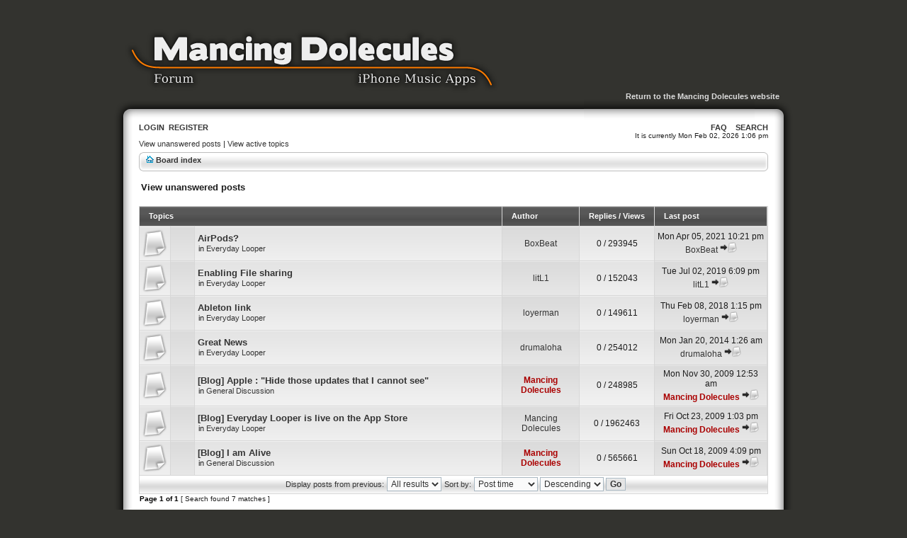

--- FILE ---
content_type: text/html; charset=UTF-8
request_url: https://www.mancingdolecules.com/forum/search.php?search_id=unanswered&sid=7574aa8a93b1fd99f400aa7d5d039da4
body_size: 3587
content:
<!DOCTYPE html PUBLIC "-//W3C//DTD XHTML 1.0 Transitional//EN" "http://www.w3.org/TR/xhtml1/DTD/xhtml1-transitional.dtd">
<html xmlns="http://www.w3.org/1999/xhtml" dir="ltr" lang="en-gb" xml:lang="en-gb">
<head>

<meta http-equiv="content-type" content="text/html; charset=UTF-8" />
<meta http-equiv="content-language" content="en-gb" />
<meta http-equiv="content-style-type" content="text/css" />
<meta http-equiv="imagetoolbar" content="no" />
<meta name="resource-type" content="document" />
<meta name="distribution" content="global" />
<meta name="copyright" content="2000, 2002, 2005, 2007 phpBB Group" />
<meta name="keywords" content="" />
<meta name="description" content="" />
<title>Mancing Dolecules &bull; View unanswered posts</title>

<link rel="stylesheet" href="./styles/polyethylene/theme/stylesheet.css" type="text/css" />

<script type="text/javascript">
// <![CDATA[

function popup(url, width, height, name)
{
if (!name)
{
name = '_popup';
}

window.open(url.replace(/&amp;/g, '&'), name, 'height=' + height + ',resizable=yes,scrollbars=yes,width=' + width);
return false;
}

function jumpto()
{
var page = prompt('Enter the page number you wish to go to:', '1');
var perpage = '';
var base_url = '';

if (page !== null && !isNaN(page) && page > 0)
{
document.location.href = base_url.replace(/&amp;/g, '&') + '&start=' + ((page - 1) * perpage);
}
}

/**
* Find a member
*/
function find_username(url)
{
popup(url, 760, 570, '_usersearch');
return false;
}

/**
* Mark/unmark checklist
* id = ID of parent container, name = name prefix, state = state [true/false]
*/
function marklist(id, name, state)
{
var parent = document.getElementById(id);
if (!parent)
{
eval('parent = document.' + id);
}

if (!parent)
{
return;
}

var rb = parent.getElementsByTagName('input');

for (var r = 0; r < rb.length; r++)
{
if (rb[r].name.substr(0, name.length) == name)
{
rb[r].checked = state;
}
}
}


// ]]>
</script>
</head>
<body class="ltr">

<a id="wrapheader" name="wrapheader" accesskey="t"></a>

<div id="kontener">
<div id="header">

<div id="header_left"><a href="./index.php?sid=98ed310dc29bde000aea540bf57c7e40"/></div>

<div id="header_right"><a href="http://www.mancingdolecules.com">Return to the Mancing Dolecules website</a></div>

</div>
<div id="content">


<div id="menu">
<span class="left">
<a href="./ucp.php?mode=login&amp;sid=98ed310dc29bde000aea540bf57c7e40">Login</a> &nbsp;<a href="./ucp.php?mode=register&amp;sid=98ed310dc29bde000aea540bf57c7e40">Register</a>
</span>
<span class="right">
<a href="./faq.php?sid=98ed310dc29bde000aea540bf57c7e40">FAQ</a>
&nbsp; &nbsp;<a href="./search.php?sid=98ed310dc29bde000aea540bf57c7e40">Search</a></span>
</div>
<span class="left"></span>
<span class="right">It is currently Mon Feb 02, 2026 1:06 pm</span>



<p class="searchbar">
<span class="left"><a href="./search.php?search_id=unanswered&amp;sid=98ed310dc29bde000aea540bf57c7e40">View unanswered posts</a> | <a href="./search.php?search_id=active_topics&amp;sid=98ed310dc29bde000aea540bf57c7e40">View active topics</a></span>
</p>

<br style="clear: both;" />

<div class="breadcrumbs">

<div class="breadcrumbs_left">
<img src="./styles/polyethylene/theme/images/bread.png" alt="" />
<a href="./index.php?sid=98ed310dc29bde000aea540bf57c7e40">Board index</a></div>

<!--<div class="breadcrumbs_right">
<img src="./styles/polyethylene/theme/images/bread.png" alt="" />
<a href="http://www.mancingdolecules.com">Return to the website</a>
</div>-->

</div>
<br />
<form method="post" action="./search.php?st=0&amp;sk=t&amp;sd=d&amp;sr=topics&amp;sid=98ed310dc29bde000aea540bf57c7e40&amp;search_id=unanswered">

<table width="100%" cellspacing="1">
<tr>
	<td colspan="2"><span class="titles">View unanswered posts</span><br /></td>
</tr>
<tr>
	<td class="genmed"></td>
	<td align="right"></td>
</tr>
</table>

<br clear="all" />


	<table class="tablebg" width="100%" cellspacing="1">
	<tr>
		<th colspan="3" nowrap="nowrap">&nbsp;Topics&nbsp;</th>
		<th nowrap="nowrap">&nbsp;Author&nbsp;</th>
		<th nowrap="nowrap">&nbsp;Replies&nbsp;/&nbsp;Views&nbsp;</th>
		<th nowrap="nowrap">&nbsp;Last post&nbsp;</th>
	</tr>
			<tr valign="middle" class="efekt">
			<td class="row1" width="25" align="center"><img src="./styles/polyethylene/imageset/topic_read.png" width="35" height="40" alt="No new posts" title="No new posts" /></td>
			<td class="row2" width="25" align="center">
						</td>
			<td class="row1">
								 <a href="./viewtopic.php?f=3&amp;t=1044&amp;sid=98ed310dc29bde000aea540bf57c7e40" class="topictitle">AirPods?</a>
									<p class="gensmall">in <a href="./viewforum.php?f=3&amp;sid=98ed310dc29bde000aea540bf57c7e40">Everyday Looper</a></p>
							</td>
			<td class="row2" width="100" align="center"><p class="topicauthor"><a href="./memberlist.php?mode=viewprofile&amp;u=424&amp;sid=98ed310dc29bde000aea540bf57c7e40">BoxBeat</a></p></td>
			<td class="row1" width="50" align="center"><p class="topicdetails">0 / 293945</p></td>
			<td class="row2" width="150" align="center">
				<p class="topicdetails">Mon Apr 05, 2021 10:21 pm</p>
				<p class="topicdetails"><a href="./memberlist.php?mode=viewprofile&amp;u=424&amp;sid=98ed310dc29bde000aea540bf57c7e40">BoxBeat</a>					<a href="./viewtopic.php?f=3&amp;t=1044&amp;p=1682&amp;sid=98ed310dc29bde000aea540bf57c7e40#p1682"><img src="./styles/polyethylene/imageset/icon_topic_latest.png" width="24" height="15" alt="View the latest post" title="View the latest post" /></a>
				</p>
			</td>
		</tr>
			<tr valign="middle" class="efekt">
			<td class="row1" width="25" align="center"><img src="./styles/polyethylene/imageset/topic_read.png" width="35" height="40" alt="No new posts" title="No new posts" /></td>
			<td class="row2" width="25" align="center">
						</td>
			<td class="row1">
								 <a href="./viewtopic.php?f=3&amp;t=1043&amp;sid=98ed310dc29bde000aea540bf57c7e40" class="topictitle">Enabling File sharing</a>
									<p class="gensmall">in <a href="./viewforum.php?f=3&amp;sid=98ed310dc29bde000aea540bf57c7e40">Everyday Looper</a></p>
							</td>
			<td class="row2" width="100" align="center"><p class="topicauthor"><a href="./memberlist.php?mode=viewprofile&amp;u=612&amp;sid=98ed310dc29bde000aea540bf57c7e40">litL1</a></p></td>
			<td class="row1" width="50" align="center"><p class="topicdetails">0 / 152043</p></td>
			<td class="row2" width="150" align="center">
				<p class="topicdetails">Tue Jul 02, 2019 6:09 pm</p>
				<p class="topicdetails"><a href="./memberlist.php?mode=viewprofile&amp;u=612&amp;sid=98ed310dc29bde000aea540bf57c7e40">litL1</a>					<a href="./viewtopic.php?f=3&amp;t=1043&amp;p=1681&amp;sid=98ed310dc29bde000aea540bf57c7e40#p1681"><img src="./styles/polyethylene/imageset/icon_topic_latest.png" width="24" height="15" alt="View the latest post" title="View the latest post" /></a>
				</p>
			</td>
		</tr>
			<tr valign="middle" class="efekt">
			<td class="row1" width="25" align="center"><img src="./styles/polyethylene/imageset/topic_read.png" width="35" height="40" alt="No new posts" title="No new posts" /></td>
			<td class="row2" width="25" align="center">
						</td>
			<td class="row1">
								 <a href="./viewtopic.php?f=3&amp;t=1042&amp;sid=98ed310dc29bde000aea540bf57c7e40" class="topictitle">Ableton link</a>
									<p class="gensmall">in <a href="./viewforum.php?f=3&amp;sid=98ed310dc29bde000aea540bf57c7e40">Everyday Looper</a></p>
							</td>
			<td class="row2" width="100" align="center"><p class="topicauthor"><a href="./memberlist.php?mode=viewprofile&amp;u=533&amp;sid=98ed310dc29bde000aea540bf57c7e40">loyerman</a></p></td>
			<td class="row1" width="50" align="center"><p class="topicdetails">0 / 149611</p></td>
			<td class="row2" width="150" align="center">
				<p class="topicdetails">Thu Feb 08, 2018 1:15 pm</p>
				<p class="topicdetails"><a href="./memberlist.php?mode=viewprofile&amp;u=533&amp;sid=98ed310dc29bde000aea540bf57c7e40">loyerman</a>					<a href="./viewtopic.php?f=3&amp;t=1042&amp;p=1680&amp;sid=98ed310dc29bde000aea540bf57c7e40#p1680"><img src="./styles/polyethylene/imageset/icon_topic_latest.png" width="24" height="15" alt="View the latest post" title="View the latest post" /></a>
				</p>
			</td>
		</tr>
			<tr valign="middle" class="efekt">
			<td class="row1" width="25" align="center"><img src="./styles/polyethylene/imageset/topic_read.png" width="35" height="40" alt="No new posts" title="No new posts" /></td>
			<td class="row2" width="25" align="center">
						</td>
			<td class="row1">
								 <a href="./viewtopic.php?f=3&amp;t=234&amp;sid=98ed310dc29bde000aea540bf57c7e40" class="topictitle">Great News</a>
									<p class="gensmall">in <a href="./viewforum.php?f=3&amp;sid=98ed310dc29bde000aea540bf57c7e40">Everyday Looper</a></p>
							</td>
			<td class="row2" width="100" align="center"><p class="topicauthor"><a href="./memberlist.php?mode=viewprofile&amp;u=431&amp;sid=98ed310dc29bde000aea540bf57c7e40">drumaloha</a></p></td>
			<td class="row1" width="50" align="center"><p class="topicdetails">0 / 254012</p></td>
			<td class="row2" width="150" align="center">
				<p class="topicdetails">Mon Jan 20, 2014 1:26 am</p>
				<p class="topicdetails"><a href="./memberlist.php?mode=viewprofile&amp;u=431&amp;sid=98ed310dc29bde000aea540bf57c7e40">drumaloha</a>					<a href="./viewtopic.php?f=3&amp;t=234&amp;p=833&amp;sid=98ed310dc29bde000aea540bf57c7e40#p833"><img src="./styles/polyethylene/imageset/icon_topic_latest.png" width="24" height="15" alt="View the latest post" title="View the latest post" /></a>
				</p>
			</td>
		</tr>
			<tr valign="middle" class="efekt">
			<td class="row1" width="25" align="center"><img src="./styles/polyethylene/imageset/topic_read.png" width="35" height="40" alt="No new posts" title="No new posts" /></td>
			<td class="row2" width="25" align="center">
						</td>
			<td class="row1">
								 <a href="./viewtopic.php?f=5&amp;t=23&amp;sid=98ed310dc29bde000aea540bf57c7e40" class="topictitle">[Blog] Apple : "Hide those updates that I cannot see"</a>
									<p class="gensmall">in <a href="./viewforum.php?f=5&amp;sid=98ed310dc29bde000aea540bf57c7e40">General Discussion</a></p>
							</td>
			<td class="row2" width="100" align="center"><p class="topicauthor"><a href="./memberlist.php?mode=viewprofile&amp;u=2&amp;sid=98ed310dc29bde000aea540bf57c7e40" style="color: #AA0000;" class="username-coloured">Mancing Dolecules</a></p></td>
			<td class="row1" width="50" align="center"><p class="topicdetails">0 / 248985</p></td>
			<td class="row2" width="150" align="center">
				<p class="topicdetails">Mon Nov 30, 2009 12:53 am</p>
				<p class="topicdetails"><a href="./memberlist.php?mode=viewprofile&amp;u=2&amp;sid=98ed310dc29bde000aea540bf57c7e40" style="color: #AA0000;" class="username-coloured">Mancing Dolecules</a>					<a href="./viewtopic.php?f=5&amp;t=23&amp;p=55&amp;sid=98ed310dc29bde000aea540bf57c7e40#p55"><img src="./styles/polyethylene/imageset/icon_topic_latest.png" width="24" height="15" alt="View the latest post" title="View the latest post" /></a>
				</p>
			</td>
		</tr>
			<tr valign="middle" class="efekt">
			<td class="row1" width="25" align="center"><img src="./styles/polyethylene/imageset/topic_read.png" width="35" height="40" alt="No new posts" title="No new posts" /></td>
			<td class="row2" width="25" align="center">
						</td>
			<td class="row1">
								 <a href="./viewtopic.php?f=3&amp;t=6&amp;sid=98ed310dc29bde000aea540bf57c7e40" class="topictitle">[Blog] Everyday Looper is live on the App Store</a>
									<p class="gensmall">in <a href="./viewforum.php?f=3&amp;sid=98ed310dc29bde000aea540bf57c7e40">Everyday Looper</a></p>
							</td>
			<td class="row2" width="100" align="center"><p class="topicauthor"><a href="./memberlist.php?mode=viewprofile&amp;u=2&amp;sid=98ed310dc29bde000aea540bf57c7e40">Mancing Dolecules</a></p></td>
			<td class="row1" width="50" align="center"><p class="topicdetails">0 / 1962463</p></td>
			<td class="row2" width="150" align="center">
				<p class="topicdetails">Fri Oct 23, 2009 1:03 pm</p>
				<p class="topicdetails"><a href="./memberlist.php?mode=viewprofile&amp;u=2&amp;sid=98ed310dc29bde000aea540bf57c7e40" style="color: #AA0000;" class="username-coloured">Mancing Dolecules</a>					<a href="./viewtopic.php?f=3&amp;t=6&amp;p=21&amp;sid=98ed310dc29bde000aea540bf57c7e40#p21"><img src="./styles/polyethylene/imageset/icon_topic_latest.png" width="24" height="15" alt="View the latest post" title="View the latest post" /></a>
				</p>
			</td>
		</tr>
			<tr valign="middle" class="efekt">
			<td class="row1" width="25" align="center"><img src="./styles/polyethylene/imageset/topic_read.png" width="35" height="40" alt="No new posts" title="No new posts" /></td>
			<td class="row2" width="25" align="center">
						</td>
			<td class="row1">
								 <a href="./viewtopic.php?f=5&amp;t=5&amp;sid=98ed310dc29bde000aea540bf57c7e40" class="topictitle">[Blog] I am Alive</a>
									<p class="gensmall">in <a href="./viewforum.php?f=5&amp;sid=98ed310dc29bde000aea540bf57c7e40">General Discussion</a></p>
							</td>
			<td class="row2" width="100" align="center"><p class="topicauthor"><a href="./memberlist.php?mode=viewprofile&amp;u=2&amp;sid=98ed310dc29bde000aea540bf57c7e40" style="color: #AA0000;" class="username-coloured">Mancing Dolecules</a></p></td>
			<td class="row1" width="50" align="center"><p class="topicdetails">0 / 565661</p></td>
			<td class="row2" width="150" align="center">
				<p class="topicdetails">Sun Oct 18, 2009 4:09 pm</p>
				<p class="topicdetails"><a href="./memberlist.php?mode=viewprofile&amp;u=2&amp;sid=98ed310dc29bde000aea540bf57c7e40" style="color: #AA0000;" class="username-coloured">Mancing Dolecules</a>					<a href="./viewtopic.php?f=5&amp;t=5&amp;p=20&amp;sid=98ed310dc29bde000aea540bf57c7e40#p20"><img src="./styles/polyethylene/imageset/icon_topic_latest.png" width="24" height="15" alt="View the latest post" title="View the latest post" /></a>
				</p>
			</td>
		</tr>
		<tr>
		<td class="cat" colspan="7" valign="middle" align="center"><span class="gensmall">Display posts from previous:</span> <select name="st" id="st"><option value="0" selected="selected">All results</option><option value="1">1 day</option><option value="7">7 days</option><option value="14">2 weeks</option><option value="30">1 month</option><option value="90">3 months</option><option value="180">6 months</option><option value="365">1 year</option></select>&nbsp;<span class="gensmall">Sort by:</span> <select name="sk" id="sk"><option value="a">Author</option><option value="t" selected="selected">Post time</option><option value="f">Forum</option><option value="i">Topic title</option><option value="s">Post subject</option></select> <select name="sd" id="sd"><option value="a">Ascending</option><option value="d" selected="selected">Descending</option></select>&nbsp;<input class="btnlite" type="submit" value="Go" name="sort" /></td>
	</tr>
	</table>


</form>

<div class="gensmall" style="float: left;"><span class="nav">Page <strong>1</strong> of <strong>1</strong></span> [ Search found 7 matches ]</div>
<div class="nav" style="float: right;"></div>

<br clear="all" /><br />

<div class="breadcrumbs">

<div class="breadcrumbs_left">
<img src="./styles/polyethylene/theme/images/bread.png" alt="" />
<a href="./index.php?sid=98ed310dc29bde000aea540bf57c7e40">Board index</a></div>

<!--<div class="breadcrumbs_right">
<img src="./styles/polyethylene/theme/images/bread.png" alt="" />
<a href="http://www.mancingdolecules.com">Return to the website</a>
</div>-->

</div>
<br clear="all" />

<div align="right">	<form method="post" name="jumpbox" action="./viewforum.php?sid=98ed310dc29bde000aea540bf57c7e40" onsubmit="if(document.jumpbox.f.value == -1){return false;}">

	<table cellspacing="0" cellpadding="0" border="0">
	<tr>
		<td nowrap="nowrap"><span class="gensmall">Jump to:</span>&nbsp;<select name="f" onchange="if(this.options[this.selectedIndex].value != -1){ document.forms['jumpbox'].submit() }">

					<option value="-1">Select a forum</option>
		<option value="-1">------------------</option>			<option value="3">Everyday Looper</option>
					<option value="5">General Discussion</option>
		
		</select>&nbsp;<input class="btnlite" type="submit" value="Go" /></td>
	</tr>
	</table>

	</form>
</div>

<div style="clear: both; height: 0;"></div>
	
<!--
	We request you retain the full copyright notice below including the link to www.phpbb.com.
	This not only gives respect to the large amount of time given freely by the developers
	but also helps build interest, traffic and use of phpBB3. If you (honestly) cannot retain
	the full copyright we ask you at least leave in place the "Powered by phpBB" line, with
	"phpBB" linked to www.phpbb.com. If you refuse to include even this then support on our
	forums may be affected.

	The phpBB Group : 2006
//-->

</div>
<div id="stopka">
<span id="theme">Theme designed by <a href="http://stylerbb.net/">stylerbb.net</a> & <a href="http://www.programosy.pl">programy</a> &copy; 2008</span><br />
Powered by <a href="http://www.phpbb.com/">phpBB</a> &copy; 2000, 2002, 2005, 2007 phpBB Group
		<br />All times are UTC + 1 hour [ <abbr title="Daylight Saving Time">DST</abbr> ]	</div>
</div>

<script type="text/javascript">
var gaJsHost = (("https:" == document.location.protocol) ? "https://ssl." : "http://www.");
document.write(unescape("%3Cscript src='" + gaJsHost + "google-analytics.com/ga.js' type='text/javascript'%3E%3C/script%3E"));
</script>
<script type="text/javascript">
try {
var pageTracker = _gat._getTracker("UA-11035382-1");
pageTracker._trackPageview();
} catch(err) {}</script>

</body>
</html>